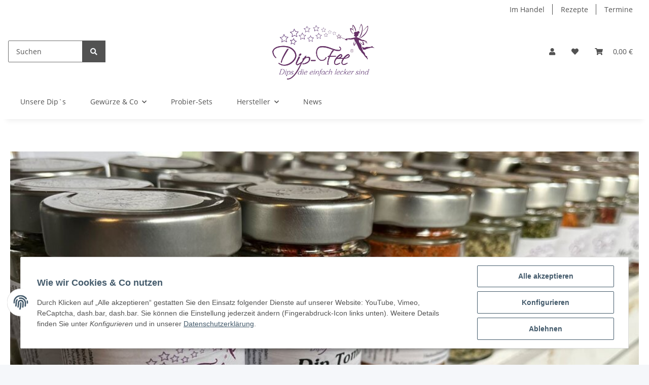

--- FILE ---
content_type: application/x-javascript; charset=utf-8
request_url: https://www.dipfee.de/asset/plugin_js_head?v=1.2.3
body_size: 295
content:
document.querySelectorAll('.badge-tooltip').forEach(function(element){let isTouchDevice='ontouchstart'in window||navigator.maxTouchPoints>0;if(isTouchDevice){element.addEventListener('click',function(e){if(!element.classList.contains('active')){e.preventDefault();element.classList.add('active');}else{window.location.href=element.href;}});document.addEventListener('click',function(e){if(!element.contains(e.target)){element.classList.remove('active');}});}});